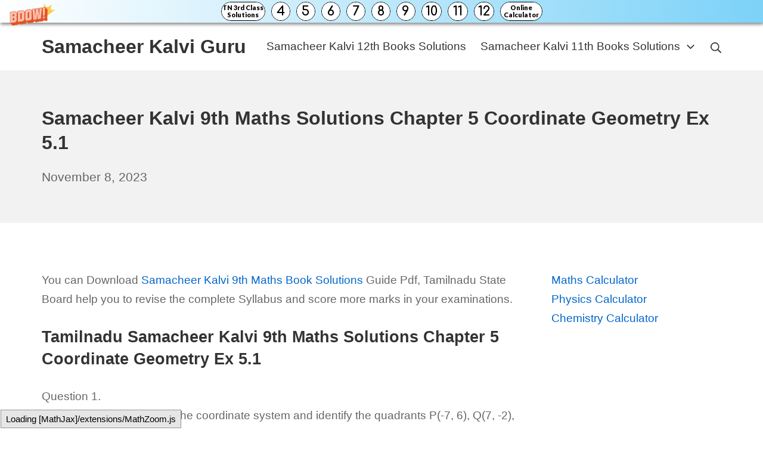

--- FILE ---
content_type: text/html; charset=UTF-8
request_url: https://samacheerkalviguru.com/samacheer-kalvi-9th-maths-chapter-5-ex-5-1/
body_size: 9694
content:
<!DOCTYPE html><html lang="en-US"><head><meta charset="UTF-8"><meta name="viewport" content="width=device-width, initial-scale=1"><link rel="profile" href="https://gmpg.org/xfn/11"><title>Samacheer Kalvi 9th Maths Solutions Chapter 5 Coordinate Geometry Ex 5.1 &#8211; Samacheer Kalvi Guru</title><meta name='robots' content='max-image-preview:large' /><link rel='dns-prefetch' href='//stats.wp.com' /><link href='https://fonts.gstatic.com' crossorigin='anonymous' rel='preconnect' /><link href='https://fonts.googleapis.com' rel='preconnect' /><link href='https://connect.facebook.net' rel='preconnect' /><link href='https://www.google-analytics.com' rel='preconnect' /><link href='https://www.googletagmanager.com' rel='preconnect' /><link rel="alternate" type="application/rss+xml" title="Samacheer Kalvi Guru &raquo; Feed" href="https://samacheerkalviguru.com/feed/" /><link rel="alternate" type="application/rss+xml" title="Samacheer Kalvi Guru &raquo; Comments Feed" href="https://samacheerkalviguru.com/comments/feed/" /><link rel='stylesheet' id='wp-block-library-css' href='https://samacheerkalviguru.com/wp-includes/css/dist/block-library/style.min.css' type='text/css' media='all' /><link rel='stylesheet' id='mediaelement-css' href='https://samacheerkalviguru.com/wp-includes/js/mediaelement/mediaelementplayer-legacy.min.css' type='text/css' media='all' /><link rel='stylesheet' id='wp-mediaelement-css' href='https://samacheerkalviguru.com/wp-includes/js/mediaelement/wp-mediaelement.min.css' type='text/css' media='all' /><style id='jetpack-sharing-buttons-style-inline-css' type='text/css'>.jetpack-sharing-buttons__services-list{display:flex;flex-direction:row;flex-wrap:wrap;gap:0;list-style-type:none;margin:5px;padding:0}.jetpack-sharing-buttons__services-list.has-small-icon-size{font-size:12px}.jetpack-sharing-buttons__services-list.has-normal-icon-size{font-size:16px}.jetpack-sharing-buttons__services-list.has-large-icon-size{font-size:24px}.jetpack-sharing-buttons__services-list.has-huge-icon-size{font-size:36px}@media print{.jetpack-sharing-buttons__services-list{display:none!important}}.editor-styles-wrapper .wp-block-jetpack-sharing-buttons{gap:0;padding-inline-start:0}ul.jetpack-sharing-buttons__services-list.has-background{padding:1.25em 2.375em}</style><style id='classic-theme-styles-inline-css' type='text/css'>/*! This file is auto-generated */
.wp-block-button__link{color:#fff;background-color:#32373c;border-radius:9999px;box-shadow:none;text-decoration:none;padding:calc(.667em + 2px) calc(1.333em + 2px);font-size:1.125em}.wp-block-file__button{background:#32373c;color:#fff;text-decoration:none}</style><style id='global-styles-inline-css' type='text/css'>:root{--wp--preset--aspect-ratio--square:1;--wp--preset--aspect-ratio--4-3:4/3;--wp--preset--aspect-ratio--3-4:3/4;--wp--preset--aspect-ratio--3-2:3/2;--wp--preset--aspect-ratio--2-3:2/3;--wp--preset--aspect-ratio--16-9:16/9;--wp--preset--aspect-ratio--9-16:9/16;--wp--preset--color--black:#000;--wp--preset--color--cyan-bluish-gray:#abb8c3;--wp--preset--color--white:#fff;--wp--preset--color--pale-pink:#f78da7;--wp--preset--color--vivid-red:#cf2e2e;--wp--preset--color--luminous-vivid-orange:#ff6900;--wp--preset--color--luminous-vivid-amber:#fcb900;--wp--preset--color--light-green-cyan:#7bdcb5;--wp--preset--color--vivid-green-cyan:#00d084;--wp--preset--color--pale-cyan-blue:#8ed1fc;--wp--preset--color--vivid-cyan-blue:#0693e3;--wp--preset--color--vivid-purple:#9b51e0;--wp--preset--gradient--vivid-cyan-blue-to-vivid-purple:linear-gradient(135deg,rgba(6,147,227,1) 0%,#9b51e0 100%);--wp--preset--gradient--light-green-cyan-to-vivid-green-cyan:linear-gradient(135deg,#7adcb4 0%,#00d082 100%);--wp--preset--gradient--luminous-vivid-amber-to-luminous-vivid-orange:linear-gradient(135deg,rgba(252,185,0,1) 0%,rgba(255,105,0,1) 100%);--wp--preset--gradient--luminous-vivid-orange-to-vivid-red:linear-gradient(135deg,rgba(255,105,0,1) 0%,#cf2e2e 100%);--wp--preset--gradient--very-light-gray-to-cyan-bluish-gray:linear-gradient(135deg,#eee 0%,#a9b8c3 100%);--wp--preset--gradient--cool-to-warm-spectrum:linear-gradient(135deg,#4aeadc 0%,#9778d1 20%,#cf2aba 40%,#ee2c82 60%,#fb6962 80%,#fef84c 100%);--wp--preset--gradient--blush-light-purple:linear-gradient(135deg,#ffceec 0%,#9896f0 100%);--wp--preset--gradient--blush-bordeaux:linear-gradient(135deg,#fecda5 0%,#fe2d2d 50%,#6b003e 100%);--wp--preset--gradient--luminous-dusk:linear-gradient(135deg,#ffcb70 0%,#c751c0 50%,#4158d0 100%);--wp--preset--gradient--pale-ocean:linear-gradient(135deg,#fff5cb 0%,#b6e3d4 50%,#33a7b5 100%);--wp--preset--gradient--electric-grass:linear-gradient(135deg,#caf880 0%,#71ce7e 100%);--wp--preset--gradient--midnight:linear-gradient(135deg,#020381 0%,#2874fc 100%);--wp--preset--font-size--small:16.15px;--wp--preset--font-size--medium:22.8px;--wp--preset--font-size--large:28.5px;--wp--preset--font-size--x-large:42px;--wp--preset--font-size--regular:19px;--wp--preset--font-size--huge:38px;--wp--preset--spacing--20:.44rem;--wp--preset--spacing--30:.67rem;--wp--preset--spacing--40:1rem;--wp--preset--spacing--50:1.5rem;--wp--preset--spacing--60:2.25rem;--wp--preset--spacing--70:3.38rem;--wp--preset--spacing--80:5.06rem;--wp--preset--shadow--natural:6px 6px 9px rgba(0,0,0,.2);--wp--preset--shadow--deep:12px 12px 50px rgba(0,0,0,.4);--wp--preset--shadow--sharp:6px 6px 0px rgba(0,0,0,.2);--wp--preset--shadow--outlined:6px 6px 0px -3px rgba(255,255,255,1),6px 6px rgba(0,0,0,1);--wp--preset--shadow--crisp:6px 6px 0px rgba(0,0,0,1)}:where(.is-layout-flex){gap:.5em}:where(.is-layout-grid){gap:.5em}body .is-layout-flex{display:flex}.is-layout-flex{flex-wrap:wrap;align-items:center}.is-layout-flex>:is(*,div){margin:0}body .is-layout-grid{display:grid}.is-layout-grid>:is(*,div){margin:0}:where(.wp-block-columns.is-layout-flex){gap:2em}:where(.wp-block-columns.is-layout-grid){gap:2em}:where(.wp-block-post-template.is-layout-flex){gap:1.25em}:where(.wp-block-post-template.is-layout-grid){gap:1.25em}.has-black-color{color:var(--wp--preset--color--black) !important}.has-cyan-bluish-gray-color{color:var(--wp--preset--color--cyan-bluish-gray) !important}.has-white-color{color:var(--wp--preset--color--white) !important}.has-pale-pink-color{color:var(--wp--preset--color--pale-pink) !important}.has-vivid-red-color{color:var(--wp--preset--color--vivid-red) !important}.has-luminous-vivid-orange-color{color:var(--wp--preset--color--luminous-vivid-orange) !important}.has-luminous-vivid-amber-color{color:var(--wp--preset--color--luminous-vivid-amber) !important}.has-light-green-cyan-color{color:var(--wp--preset--color--light-green-cyan) !important}.has-vivid-green-cyan-color{color:var(--wp--preset--color--vivid-green-cyan) !important}.has-pale-cyan-blue-color{color:var(--wp--preset--color--pale-cyan-blue) !important}.has-vivid-cyan-blue-color{color:var(--wp--preset--color--vivid-cyan-blue) !important}.has-vivid-purple-color{color:var(--wp--preset--color--vivid-purple) !important}.has-black-background-color{background-color:var(--wp--preset--color--black) !important}.has-cyan-bluish-gray-background-color{background-color:var(--wp--preset--color--cyan-bluish-gray) !important}.has-white-background-color{background-color:var(--wp--preset--color--white) !important}.has-pale-pink-background-color{background-color:var(--wp--preset--color--pale-pink) !important}.has-vivid-red-background-color{background-color:var(--wp--preset--color--vivid-red) !important}.has-luminous-vivid-orange-background-color{background-color:var(--wp--preset--color--luminous-vivid-orange) !important}.has-luminous-vivid-amber-background-color{background-color:var(--wp--preset--color--luminous-vivid-amber) !important}.has-light-green-cyan-background-color{background-color:var(--wp--preset--color--light-green-cyan) !important}.has-vivid-green-cyan-background-color{background-color:var(--wp--preset--color--vivid-green-cyan) !important}.has-pale-cyan-blue-background-color{background-color:var(--wp--preset--color--pale-cyan-blue) !important}.has-vivid-cyan-blue-background-color{background-color:var(--wp--preset--color--vivid-cyan-blue) !important}.has-vivid-purple-background-color{background-color:var(--wp--preset--color--vivid-purple) !important}.has-black-border-color{border-color:var(--wp--preset--color--black) !important}.has-cyan-bluish-gray-border-color{border-color:var(--wp--preset--color--cyan-bluish-gray) !important}.has-white-border-color{border-color:var(--wp--preset--color--white) !important}.has-pale-pink-border-color{border-color:var(--wp--preset--color--pale-pink) !important}.has-vivid-red-border-color{border-color:var(--wp--preset--color--vivid-red) !important}.has-luminous-vivid-orange-border-color{border-color:var(--wp--preset--color--luminous-vivid-orange) !important}.has-luminous-vivid-amber-border-color{border-color:var(--wp--preset--color--luminous-vivid-amber) !important}.has-light-green-cyan-border-color{border-color:var(--wp--preset--color--light-green-cyan) !important}.has-vivid-green-cyan-border-color{border-color:var(--wp--preset--color--vivid-green-cyan) !important}.has-pale-cyan-blue-border-color{border-color:var(--wp--preset--color--pale-cyan-blue) !important}.has-vivid-cyan-blue-border-color{border-color:var(--wp--preset--color--vivid-cyan-blue) !important}.has-vivid-purple-border-color{border-color:var(--wp--preset--color--vivid-purple) !important}.has-vivid-cyan-blue-to-vivid-purple-gradient-background{background:var(--wp--preset--gradient--vivid-cyan-blue-to-vivid-purple) !important}.has-light-green-cyan-to-vivid-green-cyan-gradient-background{background:var(--wp--preset--gradient--light-green-cyan-to-vivid-green-cyan) !important}.has-luminous-vivid-amber-to-luminous-vivid-orange-gradient-background{background:var(--wp--preset--gradient--luminous-vivid-amber-to-luminous-vivid-orange) !important}.has-luminous-vivid-orange-to-vivid-red-gradient-background{background:var(--wp--preset--gradient--luminous-vivid-orange-to-vivid-red) !important}.has-very-light-gray-to-cyan-bluish-gray-gradient-background{background:var(--wp--preset--gradient--very-light-gray-to-cyan-bluish-gray) !important}.has-cool-to-warm-spectrum-gradient-background{background:var(--wp--preset--gradient--cool-to-warm-spectrum) !important}.has-blush-light-purple-gradient-background{background:var(--wp--preset--gradient--blush-light-purple) !important}.has-blush-bordeaux-gradient-background{background:var(--wp--preset--gradient--blush-bordeaux) !important}.has-luminous-dusk-gradient-background{background:var(--wp--preset--gradient--luminous-dusk) !important}.has-pale-ocean-gradient-background{background:var(--wp--preset--gradient--pale-ocean) !important}.has-electric-grass-gradient-background{background:var(--wp--preset--gradient--electric-grass) !important}.has-midnight-gradient-background{background:var(--wp--preset--gradient--midnight) !important}.has-small-font-size{font-size:var(--wp--preset--font-size--small) !important}.has-medium-font-size{font-size:var(--wp--preset--font-size--medium) !important}.has-large-font-size{font-size:var(--wp--preset--font-size--large) !important}.has-x-large-font-size{font-size:var(--wp--preset--font-size--x-large) !important}:where(.wp-block-post-template.is-layout-flex){gap:1.25em}:where(.wp-block-post-template.is-layout-grid){gap:1.25em}:where(.wp-block-columns.is-layout-flex){gap:2em}:where(.wp-block-columns.is-layout-grid){gap:2em}:root :where(.wp-block-pullquote){font-size:1.5em;line-height:1.6}</style><link rel='stylesheet' id='suki-jetpack-css' href='https://samacheerkalviguru.com/wp-content/themes/suki/assets/css/compatibilities/jetpack/jetpack.min.css' type='text/css' media='all' /><link rel='stylesheet' id='suki-css' href='https://samacheerkalviguru.com/wp-content/themes/suki/assets/css/main.min.css' type='text/css' media='all' /><style id='suki-inline-css' type='text/css'>html{font-size:19px}h4,.h4{font-size:17px}.widget_block>[class^=wp-block-]>h2:first-child,.widget_block>[class^=wp-block-]>h3:first-child,.widget_block>[class^=wp-block-]>h4:first-child,.widget_block>[class^=wp-block-]>h5:first-child,.widget_block>[class^=wp-block-]>h6:first-child,.widget-title{font-size:17px}</style><link rel="https://api.w.org/" href="https://samacheerkalviguru.com/wp-json/" /><link rel="alternate" title="JSON" type="application/json" href="https://samacheerkalviguru.com/wp-json/wp/v2/posts/711" /><link rel="EditURI" type="application/rsd+xml" title="RSD" href="https://samacheerkalviguru.com/xmlrpc.php?rsd" /><meta name="generator" content="WordPress 6.6.2" /><link rel="canonical" href="https://samacheerkalviguru.com/samacheer-kalvi-9th-maths-chapter-5-ex-5-1/" /><link rel='shortlink' href='https://samacheerkalviguru.com/?p=711' /><link rel="alternate" title="oEmbed (JSON)" type="application/json+oembed" href="https://samacheerkalviguru.com/wp-json/oembed/1.0/embed?url=https%3A%2F%2Fsamacheerkalviguru.com%2Fsamacheer-kalvi-9th-maths-chapter-5-ex-5-1%2F" /><link rel="alternate" title="oEmbed (XML)" type="text/xml+oembed" href="https://samacheerkalviguru.com/wp-json/oembed/1.0/embed?url=https%3A%2F%2Fsamacheerkalviguru.com%2Fsamacheer-kalvi-9th-maths-chapter-5-ex-5-1%2F&#038;format=xml" /> <script data-ad-client="ca-pub-5905303091284437" async src="https://pagead2.googlesyndication.com/pagead/js/adsbygoogle.js"></script> <script defer src="[data-uri]"></script> <style>img#wpstats{display:none}</style><style type="text/css" id="suki-custom-css"></style><style id="wpforms-css-vars-root">:root{--wpforms-field-border-radius:3px;--wpforms-field-border-style:solid;--wpforms-field-border-size:1px;--wpforms-field-background-color:#fff;--wpforms-field-border-color:rgba(0,0,0,.25);--wpforms-field-border-color-spare:rgba(0,0,0,.25);--wpforms-field-text-color:rgba(0,0,0,.7);--wpforms-field-menu-color:#fff;--wpforms-label-color:rgba(0,0,0,.85);--wpforms-label-sublabel-color:rgba(0,0,0,.55);--wpforms-label-error-color:#d63637;--wpforms-button-border-radius:3px;--wpforms-button-border-style:none;--wpforms-button-border-size:1px;--wpforms-button-background-color:#066aab;--wpforms-button-border-color:#066aab;--wpforms-button-text-color:#fff;--wpforms-page-break-color:#066aab;--wpforms-background-image:none;--wpforms-background-position:center center;--wpforms-background-repeat:no-repeat;--wpforms-background-size:cover;--wpforms-background-width:100px;--wpforms-background-height:100px;--wpforms-background-color:rgba(0,0,0,0);--wpforms-background-url:none;--wpforms-container-padding:0px;--wpforms-container-border-style:none;--wpforms-container-border-width:1px;--wpforms-container-border-color:#000;--wpforms-container-border-radius:3px;--wpforms-field-size-input-height:43px;--wpforms-field-size-input-spacing:15px;--wpforms-field-size-font-size:16px;--wpforms-field-size-line-height:19px;--wpforms-field-size-padding-h:14px;--wpforms-field-size-checkbox-size:16px;--wpforms-field-size-sublabel-spacing:5px;--wpforms-field-size-icon-size:1;--wpforms-label-size-font-size:16px;--wpforms-label-size-line-height:19px;--wpforms-label-size-sublabel-font-size:14px;--wpforms-label-size-sublabel-line-height:17px;--wpforms-button-size-font-size:17px;--wpforms-button-size-height:41px;--wpforms-button-size-padding-h:15px;--wpforms-button-size-margin-top:10px;--wpforms-container-shadow-size-box-shadow:none}</style></head><body class="post-template-default single single-post postid-711 single-format-standard wp-embed-responsive ltr group-blog suki-page-layout-full-width suki-ver-1-3-7"> <a class="skip-link screen-reader-text" href="#content">Skip to content</a><div id="mobile-vertical-header" class="suki-header-mobile-vertical suki-header suki-popup suki-header-mobile-vertical-display-drawer suki-header-mobile-vertical-position-left suki-text-align-left" itemscope itemtype="https://schema.org/WPHeader"><div class="suki-popup-background suki-popup-close"></div><div class="suki-header-mobile-vertical-bar suki-header-section-vertical suki-popup-content"><div class="suki-header-section-vertical-column"><div class="suki-header-mobile-vertical-bar-top suki-header-section-vertical-row"><div class="suki-header-search-bar suki-header-search"><form role="search" method="get" class="search-form" action="https://samacheerkalviguru.com/"> <label> <span class="screen-reader-text">Search for:</span> <input type="search" class="search-field" placeholder="Search&hellip;" value="" name="s" /><span class="suki-icon suki-search-icon" title="" aria-hidden="true"><svg xmlns="http://www.w3.org/2000/svg" viewBox="0 0 64 64" width="64" height="64"><path d="M26,46.1a20,20,0,1,1,20-20A20,20,0,0,1,26,46.1ZM63.4,58.5,48.2,43.3a3.67,3.67,0,0,0-2-.8A26.7,26.7,0,0,0,52,26a26,26,0,1,0-9.6,20.2,4.64,4.64,0,0,0,.8,2L58.4,63.4a1.93,1.93,0,0,0,2.8,0l2.1-2.1A1.86,1.86,0,0,0,63.4,58.5Z"/></svg></span> </label> <input type="submit" class="search-submit" value="Search" /></form></div><nav class="suki-header-mobile-menu suki-header-menu site-navigation" role="navigation" itemscope itemtype="https://schema.org/SiteNavigationElement" aria-label="Mobile Header Menu"></nav></div></div></div></div><div id="canvas" class="suki-canvas"><div id="page" class="site"><header id="masthead" class="suki-header site-header" role="banner" itemscope itemtype="https://schema.org/WPHeader"><div id="header" class="suki-header-main suki-header"><div id="suki-header-main-bar" class="suki-header-main-bar suki-header-section suki-section suki-section-default suki-header-menu-highlight-none"><div class="suki-header-main-bar-inner suki-section-inner"><div class="suki-wrapper"><div class="suki-header-main-bar-row suki-header-row "><div class="suki-header-main-bar-left suki-header-column"><div class="suki-header-logo site-branding menu"><div class="site-title menu-item h1"> <a href="https://samacheerkalviguru.com/" rel="home" class="suki-menu-item-link"> <span class="suki-default-logo suki-logo">Samacheer Kalvi Guru</span> </a></div></div></div><div class="suki-header-main-bar-right suki-header-column"><nav class="suki-header-menu-1 suki-header-menu site-navigation" role="navigation" itemscope itemtype="https://schema.org/SiteNavigationElement" aria-label="Header Menu 1"><ul id="menu-top" class="menu suki-hover-menu"><li id="menu-item-5703" class="menu-item menu-item-type-custom menu-item-object-custom menu-item-5703"><a href="https://samacheerkalviguru.com/samacheer-kalvi-12th-books-solutions/" class="suki-menu-item-link "><span class="suki-menu-item-title">Samacheer Kalvi 12th Books Solutions</span></a></li><li id="menu-item-47769" class="menu-item menu-item-type-custom menu-item-object-custom menu-item-has-children menu-item-47769"><a href="https://samacheerkalviguru.com/samacheer-kalvi-11th-books-solutions/" class="suki-menu-item-link "><span class="suki-menu-item-title">Samacheer Kalvi 11th Books Solutions</span><span class="suki-icon suki-dropdown-sign" title="" aria-hidden="true"><svg xmlns="http://www.w3.org/2000/svg" viewBox="0 0 64 64" width="64" height="64"><path d="M32,43.71a3,3,0,0,1-2.12-.88L12.17,25.12a2,2,0,0,1,0-2.83l1.42-1.41a2,2,0,0,1,2.82,0L32,36.47,47.59,20.88a2,2,0,0,1,2.82,0l1.42,1.41a2,2,0,0,1,0,2.83L34.12,42.83A3,3,0,0,1,32,43.71Z"/></svg></span></a><ul class="sub-menu"><li id="menu-item-48219" class="menu-item menu-item-type-custom menu-item-object-custom menu-item-48219"><a href="https://samacheerkalviguru.com/samacheer-kalvi-10th-books-solutions/" class="suki-menu-item-link "><span class="suki-menu-item-title">Samacheer Kalvi 10th Books Solutions</span></a></li><li id="menu-item-47770" class="menu-item menu-item-type-custom menu-item-object-custom menu-item-47770"><a href="https://samacheerkalviguru.com/samacheer-kalvi-9th-books-solutions/" class="suki-menu-item-link "><span class="suki-menu-item-title">Samacheer Kalvi 9th Books Solutions</span></a></li><li id="menu-item-5698" class="menu-item menu-item-type-custom menu-item-object-custom menu-item-5698"><a href="https://samacheerkalviguru.com/samacheer-kalvi-8th-books-solutions/" class="suki-menu-item-link "><span class="suki-menu-item-title">Samacheer Kalvi 8th Books Solutions</span></a></li><li id="menu-item-5699" class="menu-item menu-item-type-custom menu-item-object-custom menu-item-5699"><a href="https://samacheerkalviguru.com/samacheer-kalvi-7th-books-solutions/" class="suki-menu-item-link "><span class="suki-menu-item-title">Samacheer Kalvi 7th Books Solutions</span></a></li><li id="menu-item-5700" class="menu-item menu-item-type-custom menu-item-object-custom menu-item-5700"><a href="https://samacheerkalviguru.com/samacheer-kalvi-6th-books-solutions/" class="suki-menu-item-link "><span class="suki-menu-item-title">Samacheer Kalvi 6th Books Solutions</span></a></li><li id="menu-item-47771" class="menu-item menu-item-type-custom menu-item-object-custom menu-item-47771"><a href="https://samacheerkalviguru.com/samacheer-kalvi-5th-books-solutions/" class="suki-menu-item-link "><span class="suki-menu-item-title">Samacheer Kalvi 5th Books Solutions</span></a></li><li id="menu-item-47772" class="menu-item menu-item-type-custom menu-item-object-custom menu-item-47772"><a href="https://samacheerkalviguru.com/samacheer-kalvi-4th-books-solutions/" class="suki-menu-item-link "><span class="suki-menu-item-title">Samacheer Kalvi 4th Books Solutions</span></a></li></ul></li></ul></nav><div class="suki-header-search-dropdown suki-header-search menu suki-toggle-menu"><div class="menu-item"> <button class="suki-sub-menu-toggle suki-toggle" aria-expanded="false"> <span class="suki-icon suki-menu-icon" title="" aria-hidden="true"><svg xmlns="http://www.w3.org/2000/svg" viewBox="0 0 64 64" width="64" height="64"><path d="M26,46.1a20,20,0,1,1,20-20A20,20,0,0,1,26,46.1ZM63.4,58.5,48.2,43.3a3.67,3.67,0,0,0-2-.8A26.7,26.7,0,0,0,52,26a26,26,0,1,0-9.6,20.2,4.64,4.64,0,0,0,.8,2L58.4,63.4a1.93,1.93,0,0,0,2.8,0l2.1-2.1A1.86,1.86,0,0,0,63.4,58.5Z"/></svg></span> <span class="screen-reader-text">Search</span> </button><div class="sub-menu"><form role="search" method="get" class="search-form" action="https://samacheerkalviguru.com/"> <label> <span class="screen-reader-text">Search for:</span> <input type="search" class="search-field" placeholder="Search&hellip;" value="" name="s" /><span class="suki-icon suki-search-icon" title="" aria-hidden="true"><svg xmlns="http://www.w3.org/2000/svg" viewBox="0 0 64 64" width="64" height="64"><path d="M26,46.1a20,20,0,1,1,20-20A20,20,0,0,1,26,46.1ZM63.4,58.5,48.2,43.3a3.67,3.67,0,0,0-2-.8A26.7,26.7,0,0,0,52,26a26,26,0,1,0-9.6,20.2,4.64,4.64,0,0,0,.8,2L58.4,63.4a1.93,1.93,0,0,0,2.8,0l2.1-2.1A1.86,1.86,0,0,0,63.4,58.5Z"/></svg></span> </label> <input type="submit" class="search-submit" value="Search" /></form></div></div></div></div></div></div></div></div></div><div id="mobile-header" class="suki-header-mobile suki-header"><div id="suki-header-mobile-main-bar" class="suki-header-mobile-main-bar suki-header-section suki-section suki-section-default"><div class="suki-header-mobile-main-bar-inner suki-section-inner"><div class="suki-wrapper"><div class="suki-header-mobile-main-bar-row suki-header-row "><div class="suki-header-mobile-main-bar-left suki-header-column"><div class="suki-header-mobile-logo site-branding menu"><div class="site-title menu-item h1"> <a href="https://samacheerkalviguru.com/" rel="home" class="suki-menu-item-link"> <span class="suki-default-logo suki-logo">Samacheer Kalvi Guru</span> </a></div></div></div><div class="suki-header-mobile-main-bar-right suki-header-column"><div class="suki-header-mobile-vertical-toggle"> <button class="suki-popup-toggle suki-toggle" data-target="mobile-vertical-header" aria-expanded="false"> <span class="suki-icon suki-menu-icon" title="" aria-hidden="true"><svg xmlns="http://www.w3.org/2000/svg" viewBox="0 0 64 64" width="64" height="64"><path d="M60,35H4a2,2,0,0,1-2-2V31a2,2,0,0,1,2-2H60a2,2,0,0,1,2,2v2A2,2,0,0,1,60,35Zm0-22H4a2,2,0,0,1-2-2V9A2,2,0,0,1,4,7H60a2,2,0,0,1,2,2v2A2,2,0,0,1,60,13Zm0,44H4a2,2,0,0,1-2-2V53a2,2,0,0,1,2-2H60a2,2,0,0,1,2,2v2A2,2,0,0,1,60,57Z"/></svg></span> <span class="screen-reader-text">Mobile Menu</span> </button></div></div></div></div></div></div></div></header><div id="content" class="suki-content site-content suki-section suki-section-default suki-content-layout-right-sidebar"><section id="hero" class="suki-hero suki-section-default" role="region" aria-label="Hero Section"><div class="suki-hero-inner suki-section-inner"><div class="suki-wrapper"><div class="content-header suki-text-align-left"><h1 class="entry-title page-title">Samacheer Kalvi 9th Maths Solutions Chapter 5 Coordinate Geometry Ex 5.1</h1><div class="entry-meta"><span class="entry-meta-date"><a href="https://samacheerkalviguru.com/samacheer-kalvi-9th-maths-chapter-5-ex-5-1/" class="posted-on"><time class="entry-date published" datetime="2023-11-08T09:53:09+05:30">November 8, 2023</time><time class="updated screen-reader-text" datetime="2023-11-10T15:38:08+05:30">November 10, 2023</time></a></span></div></div></div></div></section><div class="suki-content-inner suki-section-inner"><div class="suki-wrapper"><div class="suki-content-row"><div id="primary" class="content-area"><main id="main" class="site-main" role="main"><div id="post-711" class="entry post-711 post type-post status-publish format-standard hentry category-class-9" role="article"><div class="entry-wrapper"><div class="entry-content"><p>You can Download <a href="https://samacheerkalviguru.com/samacheer-kalvi-9th-maths-book-solutions/">Samacheer Kalvi 9th Maths Book Solutions</a> Guide Pdf, Tamilnadu State Board help you to revise the complete Syllabus and score more marks in your examinations.</p><h2>Tamilnadu Samacheer Kalvi 9th Maths Solutions Chapter 5 Coordinate Geometry Ex 5.1</h2><p>Question 1.<br /> Plot the following points in the coordinate system and identify the quadrants P(-7, 6), Q(7, -2), R(-6, -7), S(3, 5) and T(3, 9)<br /> Solution:<br /> <img fetchpriority="high" decoding="async" class="alignnone size-full wp-image-20112" src="https://samacheerkalviguru.com/wp-content/uploads/2019/10/Samacheer-Kalvi-9th-Maths-Chapter-5-Coordinate-Geometry-Ex-5.1-1.png" alt="Samacheer Kalvi 9th Maths Chapter 5 Coordinate Geometry Ex 5.1 1" width="393" height="372" srcset="https://samacheerkalviguru.com/wp-content/uploads/2019/10/Samacheer-Kalvi-9th-Maths-Chapter-5-Coordinate-Geometry-Ex-5.1-1.png 393w, https://samacheerkalviguru.com/wp-content/uploads/2019/10/Samacheer-Kalvi-9th-Maths-Chapter-5-Coordinate-Geometry-Ex-5.1-1-300x284.png 300w" sizes="(max-width: 393px) 100vw, 393px" /><br /> (i) P(-7, 6) = II Quadrant<br /> (ii) Q(7, -2) = IV Quadrant<br /> (iii) R(-6, -7) = III Quadrant<br /> (iv) S(3, 5) = I Quadrant<br /> (v) T(3, 9) = I Quadrant</p><p><img decoding="async" src="https://samacheerkalviguru.com/wp-content/uploads/2019/12/SamacheerKalvi.Guru_.png" alt="Samacheer Kalvi 9th Maths Solutions Chapter 5 Coordinate Geometry Ex 5.1" width="224" height="19" /></p><p>Question 2.<br /> Write down the abscissa and ordinate of the following<br /> (i) P<br /> (ii) Q<br /> (iii) R<br /> (iv) S<br /> <img decoding="async" class="alignnone size-full wp-image-20113" src="https://samacheerkalviguru.com/wp-content/uploads/2019/10/Samacheer-Kalvi-9th-Maths-Chapter-5-Coordinate-Geometry-Ex-5.1-2.png" alt="Samacheer Kalvi 9th Maths Chapter 5 Coordinate Geometry Ex 5.1 2" width="406" height="349" srcset="https://samacheerkalviguru.com/wp-content/uploads/2019/10/Samacheer-Kalvi-9th-Maths-Chapter-5-Coordinate-Geometry-Ex-5.1-2.png 406w, https://samacheerkalviguru.com/wp-content/uploads/2019/10/Samacheer-Kalvi-9th-Maths-Chapter-5-Coordinate-Geometry-Ex-5.1-2-300x258.png 300w" sizes="(max-width: 406px) 100vw, 406px" /><br /> Solution:<br /> (i) P(-4, 4)<br /> Abscissa is -4<br /> Ordinate is 4.</p><p>(ii) Q(3, 3)<br /> Abscissa is 3<br /> Ordinate is 3</p><p>(iii) R(4, -2)<br /> Abscissa is 4<br /> Ordinate is -2</p><p>(iv) S(-5, -3)<br /> Abscissa is -5<br /> Ordinate is -3</p><p><img decoding="async" src="https://samacheerkalviguru.com/wp-content/uploads/2019/12/SamacheerKalvi.Guru_.png" alt="Samacheer Kalvi 9th Maths Solutions Chapter 5 Coordinate Geometry Ex 5.1" width="224" height="19" /></p><p>Question 3.<br /> Plot the following points in the coordinate plane and join them. What is your conclusion about the resulting figure?<br /> (i) (-5, 3) (-1, 3) (0, 3) (5, 3)<br /> (ii) (0, -4) (0, -2) (0, 4) (0, 5)<br /> Solution:<br /> (i)<br /> <img loading="lazy" decoding="async" class="alignnone size-full wp-image-20115" src="https://samacheerkalviguru.com/wp-content/uploads/2019/10/Samacheer-Kalvi-9th-Maths-Chapter-5-Coordinate-Geometry-Ex-5.1-3.png" alt="Samacheer Kalvi 9th Maths Chapter 5 Coordinate Geometry Ex 5.1 3" width="351" height="289" srcset="https://samacheerkalviguru.com/wp-content/uploads/2019/10/Samacheer-Kalvi-9th-Maths-Chapter-5-Coordinate-Geometry-Ex-5.1-3.png 351w, https://samacheerkalviguru.com/wp-content/uploads/2019/10/Samacheer-Kalvi-9th-Maths-Chapter-5-Coordinate-Geometry-Ex-5.1-3-300x247.png 300w" sizes="(max-width: 351px) 100vw, 351px" /><br /> When we join the points, we see that they lie on a line which is parallel to x-axis.</p><p>(ii)<br /> <img loading="lazy" decoding="async" class="alignnone size-full wp-image-20116" src="https://samacheerkalviguru.com/wp-content/uploads/2019/10/Samacheer-Kalvi-9th-Maths-Chapter-5-Coordinate-Geometry-Ex-5.1-4.png" alt="Samacheer Kalvi 9th Maths Chapter 5 Coordinate Geometry Ex 5.1 4" width="364" height="298" srcset="https://samacheerkalviguru.com/wp-content/uploads/2019/10/Samacheer-Kalvi-9th-Maths-Chapter-5-Coordinate-Geometry-Ex-5.1-4.png 364w, https://samacheerkalviguru.com/wp-content/uploads/2019/10/Samacheer-Kalvi-9th-Maths-Chapter-5-Coordinate-Geometry-Ex-5.1-4-300x246.png 300w" sizes="(max-width: 364px) 100vw, 364px" /><br /> When we join the points, we see that they lie on a straight line which is y-axis.</p><p>Question 4.<br /> Plot the following points in the coordinate plane. Join them in order. What type of geometrical shape is formed?<br /> (i) (0, 0) (-4, 0) (-4, -4) (0, -4)<br /> (ii) (-3, 3) (2, 3) (-6, -1) (5, -1)<br /> Solution:<br /> (i) (0, 0) (-4, 0) (-4, -4) (0, -4)<br /> <img loading="lazy" decoding="async" class="alignnone size-full wp-image-20117" src="https://samacheerkalviguru.com/wp-content/uploads/2019/10/Samacheer-Kalvi-9th-Maths-Chapter-5-Coordinate-Geometry-Ex-5.1-5.png" alt="Samacheer Kalvi 9th Maths Chapter 5 Coordinate Geometry Ex 5.1 5" width="470" height="389" srcset="https://samacheerkalviguru.com/wp-content/uploads/2019/10/Samacheer-Kalvi-9th-Maths-Chapter-5-Coordinate-Geometry-Ex-5.1-5.png 470w, https://samacheerkalviguru.com/wp-content/uploads/2019/10/Samacheer-Kalvi-9th-Maths-Chapter-5-Coordinate-Geometry-Ex-5.1-5-300x248.png 300w" sizes="(max-width: 470px) 100vw, 470px" /><br /> The type of geometrical shape is square.</p><p>(ii) (-3, 3) (2, 3) (-6, -1) (5, -1)<br /> <img loading="lazy" decoding="async" class="alignnone size-full wp-image-20118" src="https://samacheerkalviguru.com/wp-content/uploads/2019/10/Samacheer-Kalvi-9th-Maths-Chapter-5-Coordinate-Geometry-Ex-5.1-6.png" alt="Samacheer Kalvi 9th Maths Chapter 5 Coordinate Geometry Ex 5.1 6" width="553" height="482" srcset="https://samacheerkalviguru.com/wp-content/uploads/2019/10/Samacheer-Kalvi-9th-Maths-Chapter-5-Coordinate-Geometry-Ex-5.1-6.png 553w, https://samacheerkalviguru.com/wp-content/uploads/2019/10/Samacheer-Kalvi-9th-Maths-Chapter-5-Coordinate-Geometry-Ex-5.1-6-300x261.png 300w" sizes="(max-width: 553px) 100vw, 553px" /><br /> The type of geometrical shape is Trapezium.</p><p><img decoding="async" src="https://samacheerkalviguru.com/wp-content/uploads/2019/12/SamacheerKalvi.Guru_.png" alt="Samacheer Kalvi 9th Maths Solutions Chapter 5 Coordinate Geometry Ex 5.1" width="224" height="19" /></p></div><footer class="entry-footer suki-text-align-left"></footer></div></div></main></div><aside id="secondary" class="widget-area sidebar suki-sidebar-widgets-mode-merged suki-widget-title-alignment-left suki-widget-title-decoration-border-bottom" role="complementary" itemscope itemtype="https://schema.org/WPSideBar"><div class="sidebar-inner"><div id="custom_html-8" class="widget_text widget widget_custom_html"><div class="textwidget custom-html-widget"><a href="https://onlinecalculator.guru/math-calculator/">Maths Calculator</a><br><a href="https://physicscalc.com/">Physics Calculator</a><br><a href="https://chemistrycalc.com/">Chemistry Calculator</a></div></div><div id="custom_html-7" class="widget_text widget widget_custom_html"><div class="textwidget custom-html-widget"><script async src="https://pagead2.googlesyndication.com/pagead/js/adsbygoogle.js"></script>  <ins class="adsbygoogle"
 style="display:block"
 data-ad-client="ca-pub-5905303091284437"
 data-ad-slot="7158931374"
 data-ad-format="auto"
 data-full-width-responsive="true"></ins> <script>(adsbygoogle=window.adsbygoogle||[]).push({});</script></div></div><div id="recent-posts-2" class="widget widget_recent_entries"><h2 class="widget-title">Recent Posts</h2><ul><li> <a href="https://samacheerkalviguru.com/samacheer-kalvi-10th-maths-guide-chapter-5-ex-5-1-in-tamil/">Samacheer Kalvi 10th Maths Guide Chapter 5 ஆயத்தொலை வடிவியல் Ex 5.1</a></li><li> <a href="https://samacheerkalviguru.com/samacheer-kalvi-9th-maths-guide-chapter-2-ex-2-1-in-tamil/">Samacheer Kalvi 9th Maths Guide Chapter 2 மெய்யெண்கள் Ex 2.1</a></li><li> <a href="https://samacheerkalviguru.com/samacheer-kalvi-9th-maths-guide-chapter-1-ex-1-7-in-tamil/">Samacheer Kalvi 9th Maths Guide Chapter 1 கண மொழி Ex 1.7</a></li><li> <a href="https://samacheerkalviguru.com/samacheer-kalvi-9th-maths-guide-chapter-1-ex-1-6-in-tamil/">Samacheer Kalvi 9th Maths Guide Chapter 1 கண மொழி Ex 1.6</a></li><li> <a href="https://samacheerkalviguru.com/samacheer-kalvi-9th-maths-guide-chapter-6-ex-6-1-in-tamil/">Samacheer Kalvi 9th Maths Guide Chapter 6 முக்கோணவியல் Ex 6.1</a></li><li> <a href="https://samacheerkalviguru.com/samacheer-kalvi-9th-maths-guide-chapter-6-ex-6-3-in-tamil/">Samacheer Kalvi 9th Maths Guide Chapter 6 முக்கோணவியல் Ex 6.3</a></li><li> <a href="https://samacheerkalviguru.com/samacheer-kalvi-9th-maths-guide-chapter-6-ex-6-2-in-tamil/">Samacheer Kalvi 9th Maths Guide Chapter 6 முக்கோணவியல் Ex 6.2</a></li><li> <a href="https://samacheerkalviguru.com/samacheer-kalvi-12th-maths-guide-chapter-4-ex-4-4-in-tamil/">Samacheer Kalvi 12th Maths Guide Chapter 4 நேர்மாறு முக்கோணவியல் சார்புகள் Ex 4.4</a></li><li> <a href="https://samacheerkalviguru.com/samacheer-kalvi-10th-maths-guide-chapter-3-ex-3-18-in-tamil/">Samacheer Kalvi 10th Maths Guide Chapter 3 இயற்கணிதம் Ex 3.18</a></li><li> <a href="https://samacheerkalviguru.com/samacheer-kalvi-10th-maths-guide-chapter-3-ex-3-17-in-tamil/">Samacheer Kalvi 10th Maths Guide Chapter 3 இயற்கணிதம் Ex 3.17</a></li><li> <a href="https://samacheerkalviguru.com/samacheer-kalvi-12th-maths-guide-chapter-7-ex-7-3-in-tamil/">Samacheer Kalvi 12th Maths Guide Chapter 7 வகை நுண்கணிதத்தின் பயன்பாடுகள் Ex 7.3</a></li></ul></div></div></aside></div></div></div></div><footer id="colophon" class="site-footer suki-footer" role="contentinfo" itemscope itemtype="https://schema.org/WPFooter"><div id="suki-footer-widgets-bar" class="suki-footer-widgets-bar suki-footer-section suki-section suki-section-default suki-widget-title-alignment-left suki-widget-title-decoration-border-bottom"><div class="suki-footer-widgets-bar-inner suki-section-inner"><div class="suki-wrapper"><div class="suki-footer-widgets-bar-row suki-footer-widgets-bar-columns-3"><div class="suki-footer-widgets-bar-column-1 suki-footer-widgets-bar-column"></div><div class="suki-footer-widgets-bar-column-2 suki-footer-widgets-bar-column"></div><div class="suki-footer-widgets-bar-column-3 suki-footer-widgets-bar-column"><div id="block-3" class="widget widget_block"><a href="https://samacheerkalviguru.com/about-us/">About Us</a><br/> <a href="https://samacheerkalviguru.com/privacy-policy/">Privacy Policy</a><br/> <a href="https://samacheerkalviguru.com/disclaimer/">Disclaimer</a><br/> <a href="https://samacheerkalviguru.com/contact-us/">Contact Us</a></div></div></div></div></div></div><div id="suki-footer-bottom-bar" class="suki-footer-bottom-bar site-info suki-footer-section suki-section suki-section-default"><div class="suki-footer-bottom-bar-inner suki-section-inner"><div class="suki-wrapper"><div class="suki-footer-bottom-bar-row suki-footer-row suki-footer-row-with-center"><div class="suki-footer-bottom-bar-left suki-footer-bottom-bar-column"><ul class="suki-footer-social menu"><li class="menu-item"><a href="https://www.facebook.com/Samacheer-Kalvi-Gurucom-107746908090603" class="suki-social-link suki-social-link--facebook"  target="_blank" rel="noopener"> <span class="suki-icon suki-menu-icon" title="Facebook" aria-hidden="true"><svg role="img" viewBox="0 0 24 24" xmlns="http://www.w3.org/2000/svg" width="24" height="24"><path d="M23.9981 11.9991C23.9981 5.37216 18.626 0 11.9991 0C5.37216 0 0 5.37216 0 11.9991C0 17.9882 4.38789 22.9522 10.1242 23.8524V15.4676H7.07758V11.9991H10.1242V9.35553C10.1242 6.34826 11.9156 4.68714 14.6564 4.68714C15.9692 4.68714 17.3424 4.92149 17.3424 4.92149V7.87439H15.8294C14.3388 7.87439 13.8739 8.79933 13.8739 9.74824V11.9991H17.2018L16.6698 15.4676H13.8739V23.8524C19.6103 22.9522 23.9981 17.9882 23.9981 11.9991Z"/></svg></span> <span class="screen-reader-text">Facebook</span> </a></li><li class="menu-item"><a href="https://twitter.com/Samacheerkalvi" class="suki-social-link suki-social-link--twitter"  target="_blank" rel="noopener"> <span class="suki-icon suki-menu-icon" title="Twitter" aria-hidden="true"><svg aria-labelledby="simpleicons-twitter-icon" role="img" viewBox="0 0 24 24" xmlns="http://www.w3.org/2000/svg" width="24" height="24"><title id="simpleicons-twitter-icon">Twitter icon</title><path d="M23.954 4.569c-.885.389-1.83.654-2.825.775 1.014-.611 1.794-1.574 2.163-2.723-.951.555-2.005.959-3.127 1.184-.896-.959-2.173-1.559-3.591-1.559-2.717 0-4.92 2.203-4.92 4.917 0 .39.045.765.127 1.124C7.691 8.094 4.066 6.13 1.64 3.161c-.427.722-.666 1.561-.666 2.475 0 1.71.87 3.213 2.188 4.096-.807-.026-1.566-.248-2.228-.616v.061c0 2.385 1.693 4.374 3.946 4.827-.413.111-.849.171-1.296.171-.314 0-.615-.03-.916-.086.631 1.953 2.445 3.377 4.604 3.417-1.68 1.319-3.809 2.105-6.102 2.105-.39 0-.779-.023-1.17-.067 2.189 1.394 4.768 2.209 7.557 2.209 9.054 0 13.999-7.496 13.999-13.986 0-.209 0-.42-.015-.63.961-.689 1.8-1.56 2.46-2.548l-.047-.02z"/></svg></span> <span class="screen-reader-text">Twitter</span> </a></li><li class="menu-item"><a href="https://in.pinterest.com/samacheerkalviguru/" class="suki-social-link suki-social-link--pinterest"  target="_blank" rel="noopener"> <span class="suki-icon suki-menu-icon" title="Pinterest" aria-hidden="true"><svg aria-labelledby="simpleicons-pinterest-icon" role="img" viewBox="0 0 24 24" xmlns="http://www.w3.org/2000/svg" width="24" height="24"><title id="simpleicons-pinterest-icon">Pinterest icon</title><path d="M12.017 0C5.396 0 .029 5.367.029 11.987c0 5.079 3.158 9.417 7.618 11.162-.105-.949-.199-2.403.041-3.439.219-.937 1.406-5.957 1.406-5.957s-.359-.72-.359-1.781c0-1.663.967-2.911 2.168-2.911 1.024 0 1.518.769 1.518 1.688 0 1.029-.653 2.567-.992 3.992-.285 1.193.6 2.165 1.775 2.165 2.128 0 3.768-2.245 3.768-5.487 0-2.861-2.063-4.869-5.008-4.869-3.41 0-5.409 2.562-5.409 5.199 0 1.033.394 2.143.889 2.741.099.12.112.225.085.345-.09.375-.293 1.199-.334 1.363-.053.225-.172.271-.401.165-1.495-.69-2.433-2.878-2.433-4.646 0-3.776 2.748-7.252 7.92-7.252 4.158 0 7.392 2.967 7.392 6.923 0 4.135-2.607 7.462-6.233 7.462-1.214 0-2.354-.629-2.758-1.379l-.749 2.848c-.269 1.045-1.004 2.352-1.498 3.146 1.123.345 2.306.535 3.55.535 6.607 0 11.985-5.365 11.985-11.987C23.97 5.39 18.592.026 11.985.026L12.017 0z"/></svg></span> <span class="screen-reader-text">Pinterest</span> </a></li><li class="menu-item"><a href="https://www.linkedin.com/in/samacheerkalviguru/" class="suki-social-link suki-social-link--linkedin"  target="_blank" rel="noopener"> <span class="suki-icon suki-menu-icon" title="LinkedIn" aria-hidden="true"><svg aria-labelledby="simpleicons-linkedin-icon" role="img" viewBox="0 0 24 24" xmlns="http://www.w3.org/2000/svg" width="24" height="24"><title id="simpleicons-linkedin-icon">LinkedIn icon</title><path d="M20.447 20.452h-3.554v-5.569c0-1.328-.027-3.037-1.852-3.037-1.853 0-2.136 1.445-2.136 2.939v5.667H9.351V9h3.414v1.561h.046c.477-.9 1.637-1.85 3.37-1.85 3.601 0 4.267 2.37 4.267 5.455v6.286zM5.337 7.433c-1.144 0-2.063-.926-2.063-2.065 0-1.138.92-2.063 2.063-2.063 1.14 0 2.064.925 2.064 2.063 0 1.139-.925 2.065-2.064 2.065zm1.782 13.019H3.555V9h3.564v11.452zM22.225 0H1.771C.792 0 0 .774 0 1.729v20.542C0 23.227.792 24 1.771 24h20.451C23.2 24 24 23.227 24 22.271V1.729C24 .774 23.2 0 22.222 0h.003z"/></svg></span> <span class="screen-reader-text">LinkedIn</span> </a></li></ul></div><div class="suki-footer-bottom-bar-center suki-footer-bottom-bar-column"><div class="suki-footer-copyright"><div class="suki-footer-copyright-content">Copyright © 2024 <a href="https://samacheerkalviguru.com">Samacheer Kalvi Guru</a></div></div></div><div class="suki-footer-bottom-bar-right suki-footer-bottom-bar-column"></div></div></div></div></div></footer></div></div> <script defer id="suki-js-extra" src="[data-uri]"></script> <script defer type="text/javascript" src="https://samacheerkalviguru.com/wp-content/themes/suki/assets/js/main.min.js" id="suki-js"></script> <script defer type="text/javascript" src="https://stats.wp.com/e-202449.js" id="jetpack-stats-js" data-wp-strategy="defer"></script> <script type="text/javascript" id="jetpack-stats-js-after">_stq=window._stq||[];_stq.push(["view",JSON.parse("{\"v\":\"ext\",\"blog\":\"187119688\",\"post\":\"711\",\"tz\":\"5.5\",\"srv\":\"samacheerkalviguru.com\",\"j\":\"1:13.7.1\"}")]);_stq.push(["clickTrackerInit","187119688","711"]);</script> <script defer type="text/javascript" src="https://cdnjs.cloudflare.com/ajax/libs/mathjax/2.7.9/MathJax.js?config=default&amp;ver=1.3.12" id="mathjax-js"></script> <script defer src="https://static.cloudflareinsights.com/beacon.min.js/vcd15cbe7772f49c399c6a5babf22c1241717689176015" integrity="sha512-ZpsOmlRQV6y907TI0dKBHq9Md29nnaEIPlkf84rnaERnq6zvWvPUqr2ft8M1aS28oN72PdrCzSjY4U6VaAw1EQ==" data-cf-beacon='{"version":"2024.11.0","token":"705ebab359b340b1b1dad6cb36ba7c1d","r":1,"server_timing":{"name":{"cfCacheStatus":true,"cfEdge":true,"cfExtPri":true,"cfL4":true,"cfOrigin":true,"cfSpeedBrain":true},"location_startswith":null}}' crossorigin="anonymous"></script>
</body></html>
<!--
Performance optimized by W3 Total Cache. Learn more: https://www.boldgrid.com/w3-total-cache/

Page Caching using Disk: Enhanced 

Served from: samacheerkalviguru.com @ 2024-12-06 21:51:10 by W3 Total Cache
-->

--- FILE ---
content_type: text/html; charset=utf-8
request_url: https://www.google.com/recaptcha/api2/aframe
body_size: 267
content:
<!DOCTYPE HTML><html><head><meta http-equiv="content-type" content="text/html; charset=UTF-8"></head><body><script nonce="7C-_PgnR-GvB8zQrbQZpaA">/** Anti-fraud and anti-abuse applications only. See google.com/recaptcha */ try{var clients={'sodar':'https://pagead2.googlesyndication.com/pagead/sodar?'};window.addEventListener("message",function(a){try{if(a.source===window.parent){var b=JSON.parse(a.data);var c=clients[b['id']];if(c){var d=document.createElement('img');d.src=c+b['params']+'&rc='+(localStorage.getItem("rc::a")?sessionStorage.getItem("rc::b"):"");window.document.body.appendChild(d);sessionStorage.setItem("rc::e",parseInt(sessionStorage.getItem("rc::e")||0)+1);localStorage.setItem("rc::h",'1768510787520');}}}catch(b){}});window.parent.postMessage("_grecaptcha_ready", "*");}catch(b){}</script></body></html>